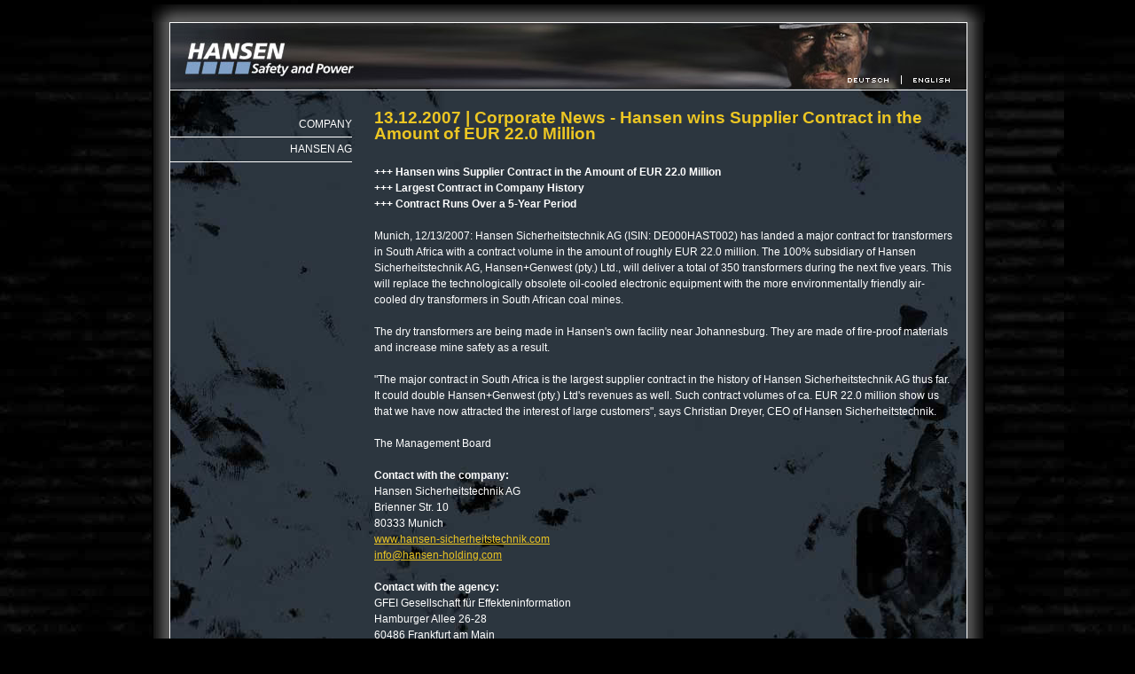

--- FILE ---
content_type: text/html
request_url: http://hansen-elgor.com/Corporate-News.34.1.html-news=34&cHash=b90cf3f0e8.htm
body_size: 3774
content:
<!DOCTYPE html
	PUBLIC "-//W3C//DTD HTML 4.0 Transitional//EN">
<html lang="en">
<head>

<meta http-equiv="Content-Type" content="text/html; charset=utf-8">
<!-- 
	This website is powered by TYPO3 - inspiring people to share!
	TYPO3 is a free open source Content Management Framework initially created by Kasper Skaarhoj and licensed under GNU/GPL.
	TYPO3 is copyright 1998-2012 of Kasper Skaarhoj. Extensions are copyright of their respective owners.
	Information and contribution at http://typo3.org/
-->



<title>Corporate News - Investor Relations - Hansen</title>
<meta name="generator" content="TYPO3 4.5 CMS">

<link rel="stylesheet" type="text/css" href="styles.css-1368026594.css" tppabs="http://www.hansen-sicherheitstechnik.com/fileadmin/css/styles.css?1368026594" media="all">



<script src="javascript_a708894199.js-1368027394.js" tppabs="http://www.hansen-sicherheitstechnik.com/typo3temp/javascript_a708894199.js?1368027394" type="text/javascript"></script>


<meta name="google-site-verification" content="70jzqou3VwpK68RyEUTqo0_-OawmANieFUj2Qnjr3Ac" />
<meta name="google-site-verification" content="ayh7xBB1HeF3I2tx8aGVm6_A4tvaMG4sNHgsR8rYqSo" />
<script language="javascript" type="text/javascript" src="modifiedl_AC_OETags.js" tppabs="http://www.hansen-sicherheitstechnik.com/fileadmin/inc/modifiedl_AC_OETags.js"></script>
<script language="javascript" type="text/javascript" src="scripts.js" tppabs="http://www.hansen-sicherheitstechnik.com/fileadmin/inc/scripts.js"></script>

<script type="text/javascript">
	/*<![CDATA[*/
<!--
if (version == "n3") {
img_2159_0_n=new Image(); img_2159_0_n.src = "433225af09.png"/*tpa=http://www.hansen-sicherheitstechnik.com/typo3temp/menu/433225af09.png*/; 
img_2159_0_h=new Image(); img_2159_0_h.src = "433225af09.png"/*tpa=http://www.hansen-sicherheitstechnik.com/typo3temp/menu/433225af09.png*/; 
img31_48da_0_n=new Image(); img31_48da_0_n.src = "0de19e2b3f.png"/*tpa=http://www.hansen-sicherheitstechnik.com/typo3temp/menu/0de19e2b3f.png*/; 
img31_48da_0_h=new Image(); img31_48da_0_h.src = "dea82d889e.png"/*tpa=http://www.hansen-sicherheitstechnik.com/typo3temp/menu/dea82d889e.png*/; 
img30_48da_1_n=new Image(); img30_48da_1_n.src = "be26f010c9.png"/*tpa=http://www.hansen-sicherheitstechnik.com/typo3temp/menu/be26f010c9.png*/; 
img30_48da_1_h=new Image(); img30_48da_1_h.src = "bf5c8217ea.png"/*tpa=http://www.hansen-sicherheitstechnik.com/typo3temp/menu/bf5c8217ea.png*/;
}
// -->
	/*]]>*/
</script>

<script type="text/javascript">
	/*<![CDATA[*/
<!--
// JS function for mouse-over
	function over(name,imgObj)	{	//
		if (version == "n3" && document[name]) {document[name].src = eval(name+"_h.src");}
		else if (document.getElementById && document.getElementById(name)) {document.getElementById(name).src = eval(name+"_h.src");}
		else if (imgObj)	{imgObj.src = eval(name+"_h.src");}
	}
		// JS function for mouse-out
	function out(name,imgObj)	{	//
		if (version == "n3" && document[name]) {document[name].src = eval(name+"_n.src");}
		else if (document.getElementById && document.getElementById(name)) {document.getElementById(name).src = eval(name+"_n.src");}
		else if (imgObj)	{imgObj.src = eval(name+"_n.src");}
	}

// -->
	/*]]>*/
</script>
</head>
<body background="page_bg.jpg" tppabs="http://www.hansen-sicherheitstechnik.com/fileadmin/images/page_bg.jpg">

<div id="Language_layer"><table border="0" cellpadding="0" cellspacing="0" style="margin-top:0px;"><tr><td align="right"><a href="index.34.0.html" tppabs="http://www.hansen-sicherheitstechnik.com/index.34.0.html" onfocus="blurLink(this);" onmouseover="over('img_2159_0');" onmouseout="out('img_2159_0');"  ><img src="433225af09.png" tppabs="http://www.hansen-sicherheitstechnik.com/typo3temp/menu/433225af09.png" width="48" height="15" border="0" alt="Deutsch" name="img_2159_0" /></a></td><td width="26"><img src="trenner.gif" tppabs="http://www.hansen-sicherheitstechnik.com/fileadmin/images/trenner.gif" style="margin-left:13px;"></td><td><img src="d4436fa253.png" tppabs="http://www.hansen-sicherheitstechnik.com/typo3temp/menu/d4436fa253.png" width="43" height="15" border="0" alt="English" /></td></tr></table></div>
<table width="100%" height="100%" border="0" cellspacing="0" cellpadding="0">
  <tr>
    <td height="25" style="background-image:url(top.jpg)/*tpa=http://www.hansen-sicherheitstechnik.com/fileadmin/images/glow/top.jpg*/; background-position:center bottom; background-repeat:no-repeat;">&nbsp;</td>
  </tr>
  <tr>
    <td height="575" style="background-image:url(middle.jpg)/*tpa=http://www.hansen-sicherheitstechnik.com/fileadmin/images/glow/middle.jpg*/; background-position:center; background-repeat:repeat-y;" align="center"><table width="900" border="0" cellspacing="1" cellpadding="0" bgcolor="#FFFFFF">
        <tr>
          <td bgcolor="#000000"><img src="header.jpg" tppabs="http://www.hansen-sicherheitstechnik.com/fileadmin/images/header.jpg" alt="HANSEN - Safety and Power" width="898" height="75" border="0" usemap="#Map" style="Filter: Glow(Color=#00FF00, Strength=20);"/></td>
        </tr>
        <tr>
          <td height="500" valign="top" background="back.jpg" tppabs="http://www.hansen-sicherheitstechnik.com/fileadmin/images/back.jpg" bgcolor="#000000"><table width="100%" height="100%" border="0" cellspacing="0" cellpadding="0">
              <tr>
                <td valign="top"  width="210"><table width="100%" height="100%" border="0" cellspacing="0" cellpadding="0">
                    <tr>
                      <td valign="top" style="padding-top:25px;"><table border="0" cellpadding="0" cellspacing="0" width="205"><tr><td align="right" height="28" style="border-bottom: 1px solid #FFF;"><a href="Company.32.1.html" tppabs="http://www.hansen-sicherheitstechnik.com/Company.32.1.html" onfocus="blurLink(this);"  class="topnav">Company</a></td></tr><tr><td align="right" height="28" style="border-bottom: 1px solid #FFF;"><a href="Hansen-AG.14.1.html" tppabs="http://www.hansen-sicherheitstechnik.com/Hansen-AG.14.1.html" onfocus="blurLink(this);"  class="topnav">Hansen AG</a></td></tr></table></td>
                    </tr>
                    <tr>
                      <td valign="bottom" style="padding-bottom:20px;"></td>
                    </tr>
                  </table></td>
                <td valign="top" style="text-align: left;">

<table width="100%" height="100%" border="0" cellspacing="0" cellpadding="0" style="margin-top:2px;">
  <tr>
    <td valign="top" style="padding-left:20px;padding-top:20px;padding-bottom:20px;"><a id="c202"></a><h4>13.12.2007 | Corporate News - Hansen wins Supplier Contract in the Amount of EUR 22.0 Million</h4>
		<p><b>+++ Hansen wins Supplier Contract in the Amount of EUR 22.0 Million</b><br /><b>+++ Largest Contract in Company History</b><br /><b>+++ Contract Runs Over a 5-Year Period</b><br /><br />Munich, 12/13/2007: Hansen Sicherheitstechnik AG (ISIN: DE000HAST002) has landed a major contract for transformers in South Africa with a contract volume in the amount of roughly EUR 22.0 million. The 100% subsidiary of Hansen Sicherheitstechnik AG, Hansen+Genwest (pty.) Ltd., will deliver a total of 350 transformers during the next five years. This will replace the technologically obsolete oil-cooled electronic equipment with the more environmentally friendly air-cooled dry transformers in South African coal mines. <br /><br />The dry transformers are being made in Hansen's own facility near Johannesburg. They are made of fire-proof materials and increase mine safety as a result.<br /><br />"The major contract in South Africa is the largest supplier contract in the history of Hansen Sicherheitstechnik AG thus far. It could double Hansen+Genwest (pty.) Ltd's revenues as well. Such contract volumes of ca. EUR 22.0 million show us that we have now attracted the interest of large customers", says Christian Dreyer, CEO of Hansen Sicherheitstechnik.<br /><br />The Management Board<br /><br /><b>Contact with the company:</b><br />Hansen Sicherheitstechnik AG<br />Brienner Str. 10<br />80333 Munich<br /><a href="index.htm" tppabs="http://www.hansen-sicherheitstechnik.com/" target="_blank" >www.hansen-sicherheitstechnik.com</a><br /><a href="javascript:linkTo_UnCryptMailto('ocknvq,kphqBjcpugp/jqnfkpi0eqo');" >info<span>&#064;</span>hansen-holding.com</a><br /><br /><b>Contact with the agency:</b><br />GFEI Gesellschaft für Effekteninformation<br />Hamburger Allee 26-28<br />60486 Frankfurt am Main<br /><a href="javascript:if(confirm(%27http://www.gfei.de/  \n\nThis file was not retrieved by Teleport Pro, because it is addressed on a domain or path outside the boundaries set for its Starting Address.  \n\nDo you want to open it from the server?%27))window.location=%27http://www.gfei.de/%27" tppabs="http://www.gfei.de/" target="_blank" >www.gfei.de</a><br />T. +49 (0) 69 743 037 00<br />F. +49 (0) 69 743 037 22<br /><a href="javascript:linkTo_UnCryptMailto('ocknvq,kpxguvqtBjcpugp/ukejgtjgkvuvgejpkm0eqo');" >investor<span>&#064;</span>hansen-sicherheitstechnik.com</a><br /><br /><b>About Hansen Sicherheitstechnik:</b><br />The roughly 360 employees of Hansen Group develop and manufacture explosion-proof electrical and monitor systems for the underground coal mining industry and in doing so also provide engineering, service and repair services. Hansen Sicherheitstechnik AG is the holding company of the Hansen Group. Production companies are currently located in Poland, the Czech Republic and in South Africa, sales and service offices are in Germany, Russia and China. Hansen Sicherheitstechnik is listed in the Open Market of the Frankfurt Stock Exchange.</p><br><br><a href="Corporate-News.24.1.html" tppabs="http://www.hansen-sicherheitstechnik.com/Corporate-News.24.1.html"><img src="zurueck1.gif" tppabs="http://www.hansen-sicherheitstechnik.com/fileadmin/images/zurueck1.gif" border="0"/></a>
			<a class="newsteasertext" href="34.123.pdf-news=34&L=1&cHash=1589f7fa68.pdf" tppabs="http://www.hansen-sicherheitstechnik.com/34.123.pdf?news=34&L=1&cHash=1589f7fa68" target="_blank"><img src="dlpdf.gif" tppabs="http://www.hansen-sicherheitstechnik.com/fileadmin/images/dlpdf.gif" border="0"/> Download PDF</a>
			</td>
    <td width="15"><img src="clear.gif" tppabs="http://www.hansen-sicherheitstechnik.com/clear.gif" width="15"/></td>
  </tr>
</table>

</td>
              </tr>
            </table></td>
        </tr>
      </table></td>
  </tr>
  <tr>
    <td style="background-image:url(bottom.jpg)/*tpa=http://www.hansen-sicherheitstechnik.com/fileadmin/images/glow/bottom.jpg*/; background-position:center top; background-repeat:no-repeat; padding-top:2px;" align="center" valign="top"><table width="900" border="0" cellspacing="0" cellpadding="0">
        <tr> <td width="73"><a href="Imprint.31.1.html" tppabs="http://www.hansen-sicherheitstechnik.com/Imprint.31.1.html" onfocus="blurLink(this);" onmouseover="over('img31_48da_0');" onmouseout="out('img31_48da_0');"  ><img src="0de19e2b3f.png" tppabs="http://www.hansen-sicherheitstechnik.com/typo3temp/menu/0de19e2b3f.png" width="56" height="15" border="0" alt="Imprint" name="img31_48da_0" /></a></td><td width="26"><img src="trenner.gif" tppabs="http://www.hansen-sicherheitstechnik.com/fileadmin/images/trenner.gif" style="margin-left:13px;margin-right:13px;"></td><td style="text-align: left;"><a href="Contact.30.1.html" tppabs="http://www.hansen-sicherheitstechnik.com/Contact.30.1.html" onfocus="blurLink(this);" onmouseover="over('img30_48da_1');" onmouseout="out('img30_48da_1');"  ><img src="be26f010c9.png" tppabs="http://www.hansen-sicherheitstechnik.com/typo3temp/menu/be26f010c9.png" width="64" height="15" border="0" alt="Contact" name="img30_48da_1" /></a></td> </tr>
      </table></td>
  </tr>
</table>
<map name="Map" id="Map">
  <area shape="rect" coords="2,3,231,72" href="index.1.1.html" tppabs="http://www.hansen-sicherheitstechnik.com/index.1.1.html" alt="HANSEN - Safety and Power" />
</map>
<script src="urchin.js" tppabs="http://www.google-analytics.com/urchin.js" type="text/javascript">
</script>
<script type="text/javascript">
_uacct = "UA-873426-23";
urchinTracker();
</script>




</body>
</html>
<!-- Parsetime: 0ms -->

--- FILE ---
content_type: text/css
request_url: http://hansen-elgor.com/styles.css-1368026594.css
body_size: 1809
content:
body 		{
			background-color: #000000;
			margin-top: 0px;
			margin-left: 2px;
			margin-right: 0px;
			margin-bottom: 0px;
			font-size: 11px;
			font-family: Arial, Helvetica, sans-serif;
}

div,
td,
p {
	font-size:12px;
	line-height:18px;
	color:#ffffff;
}
			
* {
	font-family: Arial, Helvetica, sans-serif;
}

			
A:link         	{
				font-family: arial, helvetica, sans-serif;
				color: #ecc623;
				text-decoration: underline;
				}

A:visited       {
				font-family: arial, helvetica, sans-serif;
				color: #ecc623;
				text-decoration: underline;
				}

A:hover         {
				font-family: arial, helvetica, sans-serif;
				color: #ecc623;
				text-decoration: none;
				}
A.topnav:link 		{
					text-decoration: none;
					color: #FFFFFF;
					font-size:12px;
					text-transform:uppercase;
					}

A.topnav:visited 	{
					text-decoration: none;
					color: #FFFFFF;
					font-size:12px;
					text-transform:uppercase;
					}

A.topnav:hover 		{
					text-decoration: none;
					color: #FFFFCC;
					font-size:12px;
					text-transform:uppercase;
					}
A.topnav1:link 		{
					text-decoration: none;
					color: #f7e593;
					font-size:12px;
					text-transform:uppercase;
					}

A.topnav1:visited 	{
					text-decoration: none;
					color: #f7e593;
					font-size:12px;
					text-transform:uppercase;
					}

A.topnav1:hover 		{
					text-decoration: none;
					color: #ecc623;
					font-size:12px;
					text-transform:uppercase;
					}
A.topnav1h:link 	{
					text-decoration: none;
					color: #ecc623;
					font-size:12px;
					text-transform:uppercase;
					}

A.topnav1h:visited 	{
					text-decoration: none;
					color: #ecc623;
					font-size:12px;
					text-transform:uppercase;
					}

A.topnav1h:hover 	{
					text-decoration: none;
					color: #ecc623;
					font-size:12px;
					text-transform:uppercase;
					}
A.mehr:link 		{
					text-decoration: none;
					}

A.mehr:visited 	{
					text-decoration: none;
					}

A.mehr:hover 		{
					text-decoration: none;
					}
A.mehr1:link 		{
					text-decoration: none;
					font-size: 11px;
					font-family: arial, helvetica, sans-serif;
					}

A.mehr1:visited 	{
					text-decoration: none;
					font-size: 11px;
					font-family: arial, helvetica, sans-serif;
					}

A.mehr1:hover 		{
					text-decoration: none;
					font-size: 11px;
					font-family: arial, helvetica, sans-serif;
					}

form, input {
				margin: 0px;
				}
				
.inputfield {
			border: 1px solid;
			border-color: #666666;
			color: #333333;
			font-size: 11px;
			font-family: Verdana, Arial, Helvetica, sans-serif;
			width:150px;
			/*height:16px;*/
			vertical-align: middle;
			padding-left: 1px;
			/*padding: px;*/
			}
			
a.language,
a.language:link,
a.language:active,
a.language:visited {
	padding-left: 28px;
	text-decoration: none;
	color: #FFFFFF;
}
h1{
	font-family:"Arial Black", Arial, Verdana;
	font-size: 18pt;
	color: #ecc623;
}
h2{
	font-weight: bold;
	font-size: 11pt;
	color: #ffffff;
	margin-bottom:5px;
}
#Language_layer {
	position:absolute;
	left:50%;
	margin-left:315px;
	top:83px;
	width:165px;
	height:43px;
	z-index:1;
}
.headlayer {
	position:absolute;
	left:50%;
	margin-left:50px;
	top:444px;
	width:350px;
	height:135px;
	z-index:1;
	display:none;
}
.headtext {
	font-size:10px;
	line-height:12px;
	color:#000000;
	font-family: Verdana, Arial, Helvetica, sans-serif;
}

.headtext b {
	font-family: Verdana, Arial, Helvetica, sans-serif;
}

/*######################################################################################################################*/
h4{
font-weight: bold;
font-size: 14pt;
color: #ecc623;
display:block;
}
h5{
font-weight: bold;
font-size: 11px;
color: #ecc623;
margin:0px;
padding:0px;
font-family: Verdana, Arial, Helvetica, sans-serif;
}
.contentheading-news{
  font-family: Arial, Helvetica, sans-serif;
  font-weight: bold;
  font-size: 13px;
  color: #ecc623;
}

.TimeTableYear{
	font-weight: bolder;
	color: #828D9F;
	font-size: 11px;
}

/** generic menu item **/
.mainlevel  {
	display:block;
	height: 18px;
	line-height: 18px;
	padding-left: 2px;
	text-decoration:none;
	border-top: 1px solid #E1E4EE; /*A3ACBA*/
	border-left: 1px solid #E2E5EF; /*A3ACBA*/
	border-bottom: 1px solid #A0A7BA; /*596579*/
	margin-top: 2px;
	margin-left: 2px;
	margin-right: 2px;
	background-color: #C5CDE2; /*828D9F*/
	font-family: Arial, Helvetica, sans-serif;	
}

/** generic menu item link **/
a.mainlevel:link,
a.mainlevel:active,
a.mainlevel:visited {
  padding-left: 10px;
	color:#000; /*FFFFFF*/
	text-decoration:none;
}

/** generic menu item link on mouseover **/
a.mainlevel:hover,
#leftcol a.mainlevel:hover {
  font-weight:bold;
	background-color:#E8BD0F;
	color:#000!important; /*464A53*/
  Text-decoration:none!important;
	border-top: 1px solid #EFD125;
	border-left: 1px solid #EFD125;
	border-bottom: 1px solid #DB9E06;
	border-right: 1px solid #A0A7BA;
}

#active_menu {
  font-weight:bold;
	background-color:#E8BD0F;
	color:#000!important; /*464A53*/
	text-decoration:none!important;
	border-top: 1px solid #EFD125;
	border-left: 1px solid #EFD125;
	border-bottom: 1px solid #DB9E06;
}

/** generic menu item **/
.sublevel  {
	display:block;
	width: 140px!important;
	width: 172px;
  height: 18px;
	line-height: 18px;
	margin-left: -2px!important;
  margin-left: -2px;
  margin-top: 1px;
	margin-right: 1px;
	padding-left: 2px;
	text-decoration:none;
	border-top: 1px solid #A3ACBA;
	border-left: 1px solid #A3ACBA;
	border-bottom: 1px solid #596579;
	border-right: 1px solid #596579;
	background-color: #828D9F;
}
/** generic menu item link sublevel**/
a.sublevel:link,
a.sublevel:active,
a.sublevel:visited {
  padding-top: 2px!important;
  padding-top: 0;
  padding-left: 27px;
	color:#FFFFFF;
	text-decoration:none;
}

a.sublevel:hover {
  background: url(bg_sec_nav_active.gif)/*tpa=http://www.hansen-sicherheitstechnik.com/fileadmin/images/bg_sec_nav_active.gif*/ no-repeat;
	color:#FFF!important; /*464A53*/
  Text-decoration:none!important;
}
a.sublevel#active_menu{
	font-weight: lighter;
	background: url(bg_sec_nav_active.gif)/*tpa=http://www.hansen-sicherheitstechnik.com/fileadmin/images/bg_sec_nav_active.gif*/ no-repeat;
	color:#FFF!important;
	text-decoration:none!important;
	border-top: 1px solid #50545F;
	border-left: 1px solid #50545F;
	border-bottom: 1px solid #7A8291;
	border-right: 1px solid #7A8291;
}

/** unordered list item link for top menu **/
a.mainlevel-nav,
a.mainlevel-nav:link,
a.mainlevel-nav:active,
a.mainlevel-nav:visited {
	padding-left: 28px;
	text-decoration: none;
	color: #FFFFFF;
	font-weight:bold;
}
/** unordered list item for top menu for firefox only **/
a.mainlevel-nav:hover {
	color: #E5E7EC;
}
/** format table finanzkennzahlen **/
.border_blue_left{
  border-bottom: 2px solid #666699;
  width: 195px;
}
.border_yellow{
  border-bottom: 2px solid #FFCC00;
  width: 80px;
}
.border_blue_right{
  border-bottom: 2px solid #666699;
  width: 80px;
}

/** format table factsheets **/
.factsheets {

}
td.factsheets_headline {
  background-color: #C0C0C0;
  margin-top: 20px;
  padding: 0 4px;
  font-weight: 900;
  font-size: 9px;
  line-height: 15px;
  color:#000000;
}
.factsheets_text {
  padding: 4px 6px;
/*  margin-top: 4px; */
  font-size: 9px;
  border: 1px solid #000;
  line-height: 14px;
  width: 330px;
}
.factsheets_table {
  font-size: 10px;
  vertical-align: top;
  text-align: left;
}

a.newsteasertext:link, a.newsteasertext:hover, a.newsteasertext:visited  {
	color: #FFFFFF;
	text-decoration: none;
	font-family:Arial, Verdana, Helvetica, sans-serif;
	font-size: 11px;
	margin-bottom: 5px;
	/*display: block;*/
}
.newsteasertext{
	color: #FFFFFF;
	text-decoration: none;
	font-family:Arial, Verdana, Helvetica, sans-serif;
	font-size: 11px;
	margin-bottom: 5px;
}

a.newsteasertitle:link, a.newsteasertitle:hover, a.newsteasertitle:visited  {
	text-decoration: none;
font-weight: bold;
size: 14pt;
color: #ecc623;
	font-family:Verdana, Arial, Helvetica, sans-serif;
	display: block;
}

.newstable {
	background-color: #FFFFFF;
	margin: 0px;
}	

table.newstable td {
	padding: 5px;
}

--- FILE ---
content_type: application/javascript
request_url: http://hansen-elgor.com/scripts.js
body_size: 875
content:
function MM_swapImgRestore() {
  	var i,x,a=document.MM_sr; for(i=0;a&&i<a.length&&(x=a[i])&&x.oSrc;i++) x.src=x.oSrc;
}

function MM_preloadImages() {
  	var d=document; if(d.images){ if(!d.MM_p) d.MM_p=new Array();
    var i,j=d.MM_p.length,a=MM_preloadImages.arguments; for(i=0; i<a.length; i++)
    if (a[i].indexOf("#")!=0){ d.MM_p[j]=new Image; d.MM_p[j++].src=a[i];}}
}

function MM_swapImage() {
	var i,j=0,x,a=MM_swapImage.arguments; document.MM_sr=new Array; for(i=0;i<(a.length-2);i+=3)
	if ((x=MM_findObj(a[i]))!=null){document.MM_sr[j++]=x; if(!x.oSrc) x.oSrc=x.src; x.src=a[i+2];}
}

function MM_reloadPage(init) {
	if (init==true) with (navigator) {if ((appName=="Netscape")&&(parseInt(appVersion)==4)) {
	document.MM_pgW=innerWidth; document.MM_pgH=innerHeight; onresize=MM_reloadPage; }}
	else if (innerWidth!=document.MM_pgW || innerHeight!=document.MM_pgH) location.reload();
}

MM_reloadPage(true);

function MM_findObj(n, d) {
	var p,i,x;  if(!d) d=document; if((p=n.indexOf("?"))>0&&parent.frames.length) {
	d=parent.frames[n.substring(p+1)].document; n=n.substring(0,p);}
	if(!(x=d[n])&&d.all) x=d.all[n]; for (i=0;!x&&i<d.forms.length;i++) x=d.forms[i][n];
	for(i=0;!x&&d.layers&&i<d.layers.length;i++) x=MM_findObj(n,d.layers[i].document);
	if(!x && d.getElementById) x=d.getElementById(n); return x;
}

function MM_showHideLayers() {
	var i,p,v,obj,args=MM_showHideLayers.arguments;
	for (i=0; i<(args.length-2); i+=3) if ((obj=MM_findObj(args[i]))!=null) { v=args[i+2];
	if (obj.style) { obj=obj.style; v=(v=='show')?'visible':(v=='hide')?'hidden':v; }
	obj.visibility=v; }
}
function showHead(cur){
	var i=0;
	var c = MM_findObj("headleayer_"+i);
	while (c){
		if(cur==i){
			c.style.display = 'block';
		}else{
			c.style.display = 'none';
		}
		i++;
		c = MM_findObj("headleayer_"+i);
	}
}